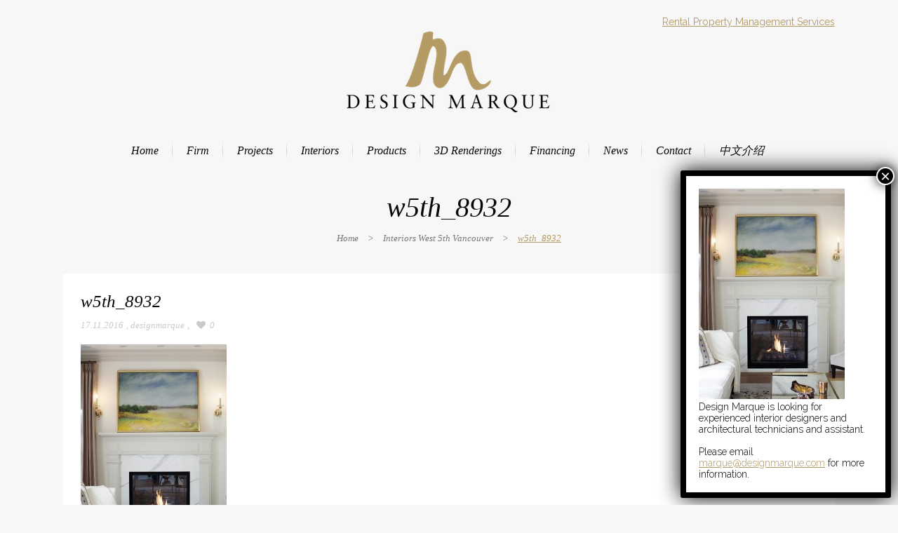

--- FILE ---
content_type: text/html; charset=UTF-8
request_url: https://www.designmarque.com/project/interiors-west-5th-vancouver/w5th_8932/
body_size: 56113
content:
<!DOCTYPE html>
<html lang="en-US">
<head>
	<meta charset="UTF-8" />
		<meta name=viewport content="width=device-width,initial-scale=1,user-scalable=no">
		<title>Design Marque | w5th_8932 | Design Marque</title>
	
			
				<link rel="profile" href="https://gmpg.org/xfn/11" />
	<link rel="pingback" href="https://www.designmarque.com/xmlrpc.php" />
	<link rel="shortcut icon" type="image/x-icon" href="https://www.designmarque.com/wp-content/uploads/2014/09/favicon-2.ico">
	<link rel="apple-touch-icon" href="https://www.designmarque.com/wp-content/uploads/2014/09/favicon-2.ico"/>
	<!--[if gte IE 9]>
		<style type="text/css">
			.gradient {
				 filter: none;
			}
		</style>
	<![endif]-->

	<link href='https://fonts.googleapis.com/css?family=Raleway:300,400,500&subset=latin' rel='stylesheet' type='text/css'>
<meta name='robots' content='index, follow, max-image-preview:large, max-snippet:-1, max-video-preview:-1' />

	<!-- This site is optimized with the Yoast SEO plugin v19.9 - https://yoast.com/wordpress/plugins/seo/ -->
	<link rel="canonical" href="https://www.designmarque.com/project/interiors-west-5th-vancouver/w5th_8932/" />
	<meta property="og:locale" content="en_US" />
	<meta property="og:type" content="article" />
	<meta property="og:title" content="w5th_8932 | Design Marque" />
	<meta property="og:url" content="https://www.designmarque.com/project/interiors-west-5th-vancouver/w5th_8932/" />
	<meta property="og:site_name" content="Design Marque" />
	<meta property="article:publisher" content="https://www.facebook.com/Marque-Thompson-270234133599486/" />
	<meta property="og:image" content="https://www.designmarque.com/project/interiors-west-5th-vancouver/w5th_8932" />
	<meta property="og:image:width" content="711" />
	<meta property="og:image:height" content="1024" />
	<meta property="og:image:type" content="image/jpeg" />
	<script type="application/ld+json" class="yoast-schema-graph">{"@context":"https://schema.org","@graph":[{"@type":"WebPage","@id":"https://www.designmarque.com/project/interiors-west-5th-vancouver/w5th_8932/","url":"https://www.designmarque.com/project/interiors-west-5th-vancouver/w5th_8932/","name":"w5th_8932 | Design Marque","isPartOf":{"@id":"https://www.designmarque.com/#website"},"primaryImageOfPage":{"@id":"https://www.designmarque.com/project/interiors-west-5th-vancouver/w5th_8932/#primaryimage"},"image":{"@id":"https://www.designmarque.com/project/interiors-west-5th-vancouver/w5th_8932/#primaryimage"},"thumbnailUrl":"https://www.designmarque.com/wp-content/uploads/2016/11/W5th_8932.jpg","datePublished":"2016-11-17T06:38:12+00:00","dateModified":"2016-11-17T06:38:12+00:00","breadcrumb":{"@id":"https://www.designmarque.com/project/interiors-west-5th-vancouver/w5th_8932/#breadcrumb"},"inLanguage":"en-US","potentialAction":[{"@type":"ReadAction","target":["https://www.designmarque.com/project/interiors-west-5th-vancouver/w5th_8932/"]}]},{"@type":"ImageObject","inLanguage":"en-US","@id":"https://www.designmarque.com/project/interiors-west-5th-vancouver/w5th_8932/#primaryimage","url":"https://www.designmarque.com/wp-content/uploads/2016/11/W5th_8932.jpg","contentUrl":"https://www.designmarque.com/wp-content/uploads/2016/11/W5th_8932.jpg","width":2700,"height":3888},{"@type":"BreadcrumbList","@id":"https://www.designmarque.com/project/interiors-west-5th-vancouver/w5th_8932/#breadcrumb","itemListElement":[{"@type":"ListItem","position":1,"name":"Home","item":"https://www.designmarque.com/"},{"@type":"ListItem","position":2,"name":"Interiors West 5th Vancouver","item":"https://www.designmarque.com/project/interiors-west-5th-vancouver/"},{"@type":"ListItem","position":3,"name":"w5th_8932"}]},{"@type":"WebSite","@id":"https://www.designmarque.com/#website","url":"https://www.designmarque.com/","name":"Design Marque","description":"Vancouver Home Designer, West Vancouver, British Columbia Canada","publisher":{"@id":"https://www.designmarque.com/#organization"},"potentialAction":[{"@type":"SearchAction","target":{"@type":"EntryPoint","urlTemplate":"https://www.designmarque.com/?s={search_term_string}"},"query-input":"required name=search_term_string"}],"inLanguage":"en-US"},{"@type":"Organization","@id":"https://www.designmarque.com/#organization","name":"Design Marque","url":"https://www.designmarque.com/","logo":{"@type":"ImageObject","inLanguage":"en-US","@id":"https://www.designmarque.com/#/schema/logo/image/","url":"https://www.designmarque.com/wp-content/uploads/2014/10/DMLogoCenterBlack-e1413314305338.png","contentUrl":"https://www.designmarque.com/wp-content/uploads/2014/10/DMLogoCenterBlack-e1413314305338.png","width":442,"height":120,"caption":"Design Marque"},"image":{"@id":"https://www.designmarque.com/#/schema/logo/image/"},"sameAs":["https://www.instagram.com/design_marque/?hl=en","https://www.facebook.com/Marque-Thompson-270234133599486/"]}]}</script>
	<!-- / Yoast SEO plugin. -->


<link rel='dns-prefetch' href='//maps.googleapis.com' />
<link rel='dns-prefetch' href='//s.w.org' />
<link rel="alternate" type="application/rss+xml" title="Design Marque &raquo; Feed" href="https://www.designmarque.com/feed/" />
<link rel="alternate" type="application/rss+xml" title="Design Marque &raquo; Comments Feed" href="https://www.designmarque.com/comments/feed/" />
		<!-- This site uses the Google Analytics by MonsterInsights plugin v8.10.0 - Using Analytics tracking - https://www.monsterinsights.com/ -->
							<script
				src="//www.googletagmanager.com/gtag/js?id=UA-93746009-1"  data-cfasync="false" data-wpfc-render="false" type="text/javascript" async></script>
			<script data-cfasync="false" data-wpfc-render="false" type="text/javascript">
				var mi_version = '8.10.0';
				var mi_track_user = true;
				var mi_no_track_reason = '';
				
								var disableStrs = [
															'ga-disable-UA-93746009-1',
									];

				/* Function to detect opted out users */
				function __gtagTrackerIsOptedOut() {
					for (var index = 0; index < disableStrs.length; index++) {
						if (document.cookie.indexOf(disableStrs[index] + '=true') > -1) {
							return true;
						}
					}

					return false;
				}

				/* Disable tracking if the opt-out cookie exists. */
				if (__gtagTrackerIsOptedOut()) {
					for (var index = 0; index < disableStrs.length; index++) {
						window[disableStrs[index]] = true;
					}
				}

				/* Opt-out function */
				function __gtagTrackerOptout() {
					for (var index = 0; index < disableStrs.length; index++) {
						document.cookie = disableStrs[index] + '=true; expires=Thu, 31 Dec 2099 23:59:59 UTC; path=/';
						window[disableStrs[index]] = true;
					}
				}

				if ('undefined' === typeof gaOptout) {
					function gaOptout() {
						__gtagTrackerOptout();
					}
				}
								window.dataLayer = window.dataLayer || [];

				window.MonsterInsightsDualTracker = {
					helpers: {},
					trackers: {},
				};
				if (mi_track_user) {
					function __gtagDataLayer() {
						dataLayer.push(arguments);
					}

					function __gtagTracker(type, name, parameters) {
						if (!parameters) {
							parameters = {};
						}

						if (parameters.send_to) {
							__gtagDataLayer.apply(null, arguments);
							return;
						}

						if (type === 'event') {
							
														parameters.send_to = monsterinsights_frontend.ua;
							__gtagDataLayer(type, name, parameters);
													} else {
							__gtagDataLayer.apply(null, arguments);
						}
					}

					__gtagTracker('js', new Date());
					__gtagTracker('set', {
						'developer_id.dZGIzZG': true,
											});
															__gtagTracker('config', 'UA-93746009-1', {"forceSSL":"true"} );
										window.gtag = __gtagTracker;										(function () {
						/* https://developers.google.com/analytics/devguides/collection/analyticsjs/ */
						/* ga and __gaTracker compatibility shim. */
						var noopfn = function () {
							return null;
						};
						var newtracker = function () {
							return new Tracker();
						};
						var Tracker = function () {
							return null;
						};
						var p = Tracker.prototype;
						p.get = noopfn;
						p.set = noopfn;
						p.send = function () {
							var args = Array.prototype.slice.call(arguments);
							args.unshift('send');
							__gaTracker.apply(null, args);
						};
						var __gaTracker = function () {
							var len = arguments.length;
							if (len === 0) {
								return;
							}
							var f = arguments[len - 1];
							if (typeof f !== 'object' || f === null || typeof f.hitCallback !== 'function') {
								if ('send' === arguments[0]) {
									var hitConverted, hitObject = false, action;
									if ('event' === arguments[1]) {
										if ('undefined' !== typeof arguments[3]) {
											hitObject = {
												'eventAction': arguments[3],
												'eventCategory': arguments[2],
												'eventLabel': arguments[4],
												'value': arguments[5] ? arguments[5] : 1,
											}
										}
									}
									if ('pageview' === arguments[1]) {
										if ('undefined' !== typeof arguments[2]) {
											hitObject = {
												'eventAction': 'page_view',
												'page_path': arguments[2],
											}
										}
									}
									if (typeof arguments[2] === 'object') {
										hitObject = arguments[2];
									}
									if (typeof arguments[5] === 'object') {
										Object.assign(hitObject, arguments[5]);
									}
									if ('undefined' !== typeof arguments[1].hitType) {
										hitObject = arguments[1];
										if ('pageview' === hitObject.hitType) {
											hitObject.eventAction = 'page_view';
										}
									}
									if (hitObject) {
										action = 'timing' === arguments[1].hitType ? 'timing_complete' : hitObject.eventAction;
										hitConverted = mapArgs(hitObject);
										__gtagTracker('event', action, hitConverted);
									}
								}
								return;
							}

							function mapArgs(args) {
								var arg, hit = {};
								var gaMap = {
									'eventCategory': 'event_category',
									'eventAction': 'event_action',
									'eventLabel': 'event_label',
									'eventValue': 'event_value',
									'nonInteraction': 'non_interaction',
									'timingCategory': 'event_category',
									'timingVar': 'name',
									'timingValue': 'value',
									'timingLabel': 'event_label',
									'page': 'page_path',
									'location': 'page_location',
									'title': 'page_title',
								};
								for (arg in args) {
																		if (!(!args.hasOwnProperty(arg) || !gaMap.hasOwnProperty(arg))) {
										hit[gaMap[arg]] = args[arg];
									} else {
										hit[arg] = args[arg];
									}
								}
								return hit;
							}

							try {
								f.hitCallback();
							} catch (ex) {
							}
						};
						__gaTracker.create = newtracker;
						__gaTracker.getByName = newtracker;
						__gaTracker.getAll = function () {
							return [];
						};
						__gaTracker.remove = noopfn;
						__gaTracker.loaded = true;
						window['__gaTracker'] = __gaTracker;
					})();
									} else {
										console.log("");
					(function () {
						function __gtagTracker() {
							return null;
						}

						window['__gtagTracker'] = __gtagTracker;
						window['gtag'] = __gtagTracker;
					})();
									}
			</script>
				<!-- / Google Analytics by MonsterInsights -->
		<link rel='stylesheet' id='wp-block-library-css'  href='https://www.designmarque.com/wp-includes/css/dist/block-library/style.min.css?ver=6.0.11' type='text/css' media='all' />
<style id='global-styles-inline-css' type='text/css'>
body{--wp--preset--color--black: #000000;--wp--preset--color--cyan-bluish-gray: #abb8c3;--wp--preset--color--white: #ffffff;--wp--preset--color--pale-pink: #f78da7;--wp--preset--color--vivid-red: #cf2e2e;--wp--preset--color--luminous-vivid-orange: #ff6900;--wp--preset--color--luminous-vivid-amber: #fcb900;--wp--preset--color--light-green-cyan: #7bdcb5;--wp--preset--color--vivid-green-cyan: #00d084;--wp--preset--color--pale-cyan-blue: #8ed1fc;--wp--preset--color--vivid-cyan-blue: #0693e3;--wp--preset--color--vivid-purple: #9b51e0;--wp--preset--gradient--vivid-cyan-blue-to-vivid-purple: linear-gradient(135deg,rgba(6,147,227,1) 0%,rgb(155,81,224) 100%);--wp--preset--gradient--light-green-cyan-to-vivid-green-cyan: linear-gradient(135deg,rgb(122,220,180) 0%,rgb(0,208,130) 100%);--wp--preset--gradient--luminous-vivid-amber-to-luminous-vivid-orange: linear-gradient(135deg,rgba(252,185,0,1) 0%,rgba(255,105,0,1) 100%);--wp--preset--gradient--luminous-vivid-orange-to-vivid-red: linear-gradient(135deg,rgba(255,105,0,1) 0%,rgb(207,46,46) 100%);--wp--preset--gradient--very-light-gray-to-cyan-bluish-gray: linear-gradient(135deg,rgb(238,238,238) 0%,rgb(169,184,195) 100%);--wp--preset--gradient--cool-to-warm-spectrum: linear-gradient(135deg,rgb(74,234,220) 0%,rgb(151,120,209) 20%,rgb(207,42,186) 40%,rgb(238,44,130) 60%,rgb(251,105,98) 80%,rgb(254,248,76) 100%);--wp--preset--gradient--blush-light-purple: linear-gradient(135deg,rgb(255,206,236) 0%,rgb(152,150,240) 100%);--wp--preset--gradient--blush-bordeaux: linear-gradient(135deg,rgb(254,205,165) 0%,rgb(254,45,45) 50%,rgb(107,0,62) 100%);--wp--preset--gradient--luminous-dusk: linear-gradient(135deg,rgb(255,203,112) 0%,rgb(199,81,192) 50%,rgb(65,88,208) 100%);--wp--preset--gradient--pale-ocean: linear-gradient(135deg,rgb(255,245,203) 0%,rgb(182,227,212) 50%,rgb(51,167,181) 100%);--wp--preset--gradient--electric-grass: linear-gradient(135deg,rgb(202,248,128) 0%,rgb(113,206,126) 100%);--wp--preset--gradient--midnight: linear-gradient(135deg,rgb(2,3,129) 0%,rgb(40,116,252) 100%);--wp--preset--duotone--dark-grayscale: url('#wp-duotone-dark-grayscale');--wp--preset--duotone--grayscale: url('#wp-duotone-grayscale');--wp--preset--duotone--purple-yellow: url('#wp-duotone-purple-yellow');--wp--preset--duotone--blue-red: url('#wp-duotone-blue-red');--wp--preset--duotone--midnight: url('#wp-duotone-midnight');--wp--preset--duotone--magenta-yellow: url('#wp-duotone-magenta-yellow');--wp--preset--duotone--purple-green: url('#wp-duotone-purple-green');--wp--preset--duotone--blue-orange: url('#wp-duotone-blue-orange');--wp--preset--font-size--small: 13px;--wp--preset--font-size--medium: 20px;--wp--preset--font-size--large: 36px;--wp--preset--font-size--x-large: 42px;}.has-black-color{color: var(--wp--preset--color--black) !important;}.has-cyan-bluish-gray-color{color: var(--wp--preset--color--cyan-bluish-gray) !important;}.has-white-color{color: var(--wp--preset--color--white) !important;}.has-pale-pink-color{color: var(--wp--preset--color--pale-pink) !important;}.has-vivid-red-color{color: var(--wp--preset--color--vivid-red) !important;}.has-luminous-vivid-orange-color{color: var(--wp--preset--color--luminous-vivid-orange) !important;}.has-luminous-vivid-amber-color{color: var(--wp--preset--color--luminous-vivid-amber) !important;}.has-light-green-cyan-color{color: var(--wp--preset--color--light-green-cyan) !important;}.has-vivid-green-cyan-color{color: var(--wp--preset--color--vivid-green-cyan) !important;}.has-pale-cyan-blue-color{color: var(--wp--preset--color--pale-cyan-blue) !important;}.has-vivid-cyan-blue-color{color: var(--wp--preset--color--vivid-cyan-blue) !important;}.has-vivid-purple-color{color: var(--wp--preset--color--vivid-purple) !important;}.has-black-background-color{background-color: var(--wp--preset--color--black) !important;}.has-cyan-bluish-gray-background-color{background-color: var(--wp--preset--color--cyan-bluish-gray) !important;}.has-white-background-color{background-color: var(--wp--preset--color--white) !important;}.has-pale-pink-background-color{background-color: var(--wp--preset--color--pale-pink) !important;}.has-vivid-red-background-color{background-color: var(--wp--preset--color--vivid-red) !important;}.has-luminous-vivid-orange-background-color{background-color: var(--wp--preset--color--luminous-vivid-orange) !important;}.has-luminous-vivid-amber-background-color{background-color: var(--wp--preset--color--luminous-vivid-amber) !important;}.has-light-green-cyan-background-color{background-color: var(--wp--preset--color--light-green-cyan) !important;}.has-vivid-green-cyan-background-color{background-color: var(--wp--preset--color--vivid-green-cyan) !important;}.has-pale-cyan-blue-background-color{background-color: var(--wp--preset--color--pale-cyan-blue) !important;}.has-vivid-cyan-blue-background-color{background-color: var(--wp--preset--color--vivid-cyan-blue) !important;}.has-vivid-purple-background-color{background-color: var(--wp--preset--color--vivid-purple) !important;}.has-black-border-color{border-color: var(--wp--preset--color--black) !important;}.has-cyan-bluish-gray-border-color{border-color: var(--wp--preset--color--cyan-bluish-gray) !important;}.has-white-border-color{border-color: var(--wp--preset--color--white) !important;}.has-pale-pink-border-color{border-color: var(--wp--preset--color--pale-pink) !important;}.has-vivid-red-border-color{border-color: var(--wp--preset--color--vivid-red) !important;}.has-luminous-vivid-orange-border-color{border-color: var(--wp--preset--color--luminous-vivid-orange) !important;}.has-luminous-vivid-amber-border-color{border-color: var(--wp--preset--color--luminous-vivid-amber) !important;}.has-light-green-cyan-border-color{border-color: var(--wp--preset--color--light-green-cyan) !important;}.has-vivid-green-cyan-border-color{border-color: var(--wp--preset--color--vivid-green-cyan) !important;}.has-pale-cyan-blue-border-color{border-color: var(--wp--preset--color--pale-cyan-blue) !important;}.has-vivid-cyan-blue-border-color{border-color: var(--wp--preset--color--vivid-cyan-blue) !important;}.has-vivid-purple-border-color{border-color: var(--wp--preset--color--vivid-purple) !important;}.has-vivid-cyan-blue-to-vivid-purple-gradient-background{background: var(--wp--preset--gradient--vivid-cyan-blue-to-vivid-purple) !important;}.has-light-green-cyan-to-vivid-green-cyan-gradient-background{background: var(--wp--preset--gradient--light-green-cyan-to-vivid-green-cyan) !important;}.has-luminous-vivid-amber-to-luminous-vivid-orange-gradient-background{background: var(--wp--preset--gradient--luminous-vivid-amber-to-luminous-vivid-orange) !important;}.has-luminous-vivid-orange-to-vivid-red-gradient-background{background: var(--wp--preset--gradient--luminous-vivid-orange-to-vivid-red) !important;}.has-very-light-gray-to-cyan-bluish-gray-gradient-background{background: var(--wp--preset--gradient--very-light-gray-to-cyan-bluish-gray) !important;}.has-cool-to-warm-spectrum-gradient-background{background: var(--wp--preset--gradient--cool-to-warm-spectrum) !important;}.has-blush-light-purple-gradient-background{background: var(--wp--preset--gradient--blush-light-purple) !important;}.has-blush-bordeaux-gradient-background{background: var(--wp--preset--gradient--blush-bordeaux) !important;}.has-luminous-dusk-gradient-background{background: var(--wp--preset--gradient--luminous-dusk) !important;}.has-pale-ocean-gradient-background{background: var(--wp--preset--gradient--pale-ocean) !important;}.has-electric-grass-gradient-background{background: var(--wp--preset--gradient--electric-grass) !important;}.has-midnight-gradient-background{background: var(--wp--preset--gradient--midnight) !important;}.has-small-font-size{font-size: var(--wp--preset--font-size--small) !important;}.has-medium-font-size{font-size: var(--wp--preset--font-size--medium) !important;}.has-large-font-size{font-size: var(--wp--preset--font-size--large) !important;}.has-x-large-font-size{font-size: var(--wp--preset--font-size--x-large) !important;}
</style>
<link rel='stylesheet' id='contact-form-7-css'  href='https://www.designmarque.com/wp-content/plugins/contact-form-7/includes/css/styles.css?ver=5.6.4' type='text/css' media='all' />
<link rel='stylesheet' id='bwg_fonts-css'  href='https://www.designmarque.com/wp-content/plugins/photo-gallery/css/bwg-fonts/fonts.css?ver=0.0.1' type='text/css' media='all' />
<link rel='stylesheet' id='sumoselect-css'  href='https://www.designmarque.com/wp-content/plugins/photo-gallery/css/sumoselect.min.css?ver=3.4.6' type='text/css' media='all' />
<link rel='stylesheet' id='mCustomScrollbar-css'  href='https://www.designmarque.com/wp-content/plugins/photo-gallery/css/jquery.mCustomScrollbar.min.css?ver=3.1.5' type='text/css' media='all' />
<link rel='stylesheet' id='bwg_googlefonts-css'  href='https://fonts.googleapis.com/css?family=Ubuntu&#038;subset=greek,latin,greek-ext,vietnamese,cyrillic-ext,latin-ext,cyrillic' type='text/css' media='all' />
<link rel='stylesheet' id='bwg_frontend-css'  href='https://www.designmarque.com/wp-content/plugins/photo-gallery/css/styles.min.css?ver=1.8.20' type='text/css' media='all' />
<link rel='stylesheet' id='video_popup_close_icon-css'  href='https://www.designmarque.com/wp-content/plugins/video-popup/css/vp-close-icon/close-button-icon.css?ver=1765165279' type='text/css' media='all' />
<link rel='stylesheet' id='oba_youtubepopup_css-css'  href='https://www.designmarque.com/wp-content/plugins/video-popup/css/YouTubePopUp.css?ver=1765165279' type='text/css' media='all' />
<link rel='stylesheet' id='default_style-css'  href='https://www.designmarque.com/wp-content/themes/nouveau/style.css?ver=6.0.11' type='text/css' media='all' />
<link rel='stylesheet' id='font-awesome-css'  href='https://www.designmarque.com/wp-content/themes/nouveau/css/font-awesome/css/font-awesome.min.css?ver=6.0.11' type='text/css' media='all' />
<link rel='stylesheet' id='stylesheet-css'  href='https://www.designmarque.com/wp-content/themes/nouveau/css/stylesheet.min.css?ver=6.0.11' type='text/css' media='all' />
<link rel='stylesheet' id='mac_stylesheet-css'  href='https://www.designmarque.com/wp-content/themes/nouveau/css/mac_stylesheet.css?ver=6.0.11' type='text/css' media='all' />
<link rel='stylesheet' id='webkit-css'  href='https://www.designmarque.com/wp-content/themes/nouveau/css/webkit_stylesheet.css?ver=6.0.11' type='text/css' media='all' />
<link rel='stylesheet' id='style_dynamic-css'  href='https://www.designmarque.com/wp-content/themes/nouveau/css/style_dynamic.php?ver=6.0.11' type='text/css' media='all' />
<link rel='stylesheet' id='responsive-css'  href='https://www.designmarque.com/wp-content/themes/nouveau/css/responsive.min.css?ver=6.0.11' type='text/css' media='all' />
<link rel='stylesheet' id='custom_css-css'  href='https://www.designmarque.com/wp-content/themes/nouveau/css/custom_css.php?ver=6.0.11' type='text/css' media='all' />
<link rel='stylesheet' id='popup-maker-site-css'  href='//www.designmarque.com/wp-content/uploads/pum/pum-site-styles.css?generated=1667177879&#038;ver=1.16.12' type='text/css' media='all' />
<script type='text/javascript' src='https://www.designmarque.com/wp-content/plugins/google-analytics-for-wordpress/assets/js/frontend-gtag.min.js?ver=8.10.0' id='monsterinsights-frontend-script-js'></script>
<script data-cfasync="false" data-wpfc-render="false" type="text/javascript" id='monsterinsights-frontend-script-js-extra'>/* <![CDATA[ */
var monsterinsights_frontend = {"js_events_tracking":"true","download_extensions":"doc,pdf,ppt,zip,xls,docx,pptx,xlsx","inbound_paths":"[]","home_url":"https:\/\/www.designmarque.com","hash_tracking":"false","ua":"UA-93746009-1","v4_id":""};/* ]]> */
</script>
<script type='text/javascript' src='https://www.designmarque.com/wp-includes/js/jquery/jquery.min.js?ver=3.6.0' id='jquery-core-js'></script>
<script type='text/javascript' src='https://www.designmarque.com/wp-includes/js/jquery/jquery-migrate.min.js?ver=3.3.2' id='jquery-migrate-js'></script>
<script type='text/javascript' src='https://www.designmarque.com/wp-content/plugins/photo-gallery/js/jquery.sumoselect.min.js?ver=3.4.6' id='sumoselect-js'></script>
<script type='text/javascript' src='https://www.designmarque.com/wp-content/plugins/photo-gallery/js/tocca.min.js?ver=2.0.9' id='bwg_mobile-js'></script>
<script type='text/javascript' src='https://www.designmarque.com/wp-content/plugins/photo-gallery/js/jquery.mCustomScrollbar.concat.min.js?ver=3.1.5' id='mCustomScrollbar-js'></script>
<script type='text/javascript' src='https://www.designmarque.com/wp-content/plugins/photo-gallery/js/jquery.fullscreen.min.js?ver=0.6.0' id='jquery-fullscreen-js'></script>
<script type='text/javascript' id='bwg_frontend-js-extra'>
/* <![CDATA[ */
var bwg_objectsL10n = {"bwg_field_required":"field is required.","bwg_mail_validation":"This is not a valid email address.","bwg_search_result":"There are no images matching your search.","bwg_select_tag":"Select Tag","bwg_order_by":"Order By","bwg_search":"Search","bwg_show_ecommerce":"Show Ecommerce","bwg_hide_ecommerce":"Hide Ecommerce","bwg_show_comments":"Show Comments","bwg_hide_comments":"Hide Comments","bwg_restore":"Restore","bwg_maximize":"Maximize","bwg_fullscreen":"Fullscreen","bwg_exit_fullscreen":"Exit Fullscreen","bwg_search_tag":"SEARCH...","bwg_tag_no_match":"No tags found","bwg_all_tags_selected":"All tags selected","bwg_tags_selected":"tags selected","play":"Play","pause":"Pause","is_pro":"","bwg_play":"Play","bwg_pause":"Pause","bwg_hide_info":"Hide info","bwg_show_info":"Show info","bwg_hide_rating":"Hide rating","bwg_show_rating":"Show rating","ok":"Ok","cancel":"Cancel","select_all":"Select all","lazy_load":"0","lazy_loader":"https:\/\/www.designmarque.com\/wp-content\/plugins\/photo-gallery\/images\/ajax_loader.png","front_ajax":"0","bwg_tag_see_all":"see all tags","bwg_tag_see_less":"see less tags"};
/* ]]> */
</script>
<script type='text/javascript' src='https://www.designmarque.com/wp-content/plugins/photo-gallery/js/scripts.min.js?ver=1.8.20' id='bwg_frontend-js'></script>
<script type='text/javascript' src='https://www.designmarque.com/wp-content/plugins/video-popup/js/YouTubePopUp.jquery.js?ver=1765165279' id='oba_youtubepopup_plugin-js'></script>
<script type='text/javascript' src='https://www.designmarque.com/wp-content/plugins/video-popup/js/YouTubePopUp.js?ver=1765165279' id='oba_youtubepopup_activate-js'></script>
<link rel="https://api.w.org/" href="https://www.designmarque.com/wp-json/" /><link rel="alternate" type="application/json" href="https://www.designmarque.com/wp-json/wp/v2/media/2615" /><link rel="EditURI" type="application/rsd+xml" title="RSD" href="https://www.designmarque.com/xmlrpc.php?rsd" />
<link rel="wlwmanifest" type="application/wlwmanifest+xml" href="https://www.designmarque.com/wp-includes/wlwmanifest.xml" /> 
<meta name="generator" content="WordPress 6.0.11" />
<link rel='shortlink' href='https://www.designmarque.com/?p=2615' />
<link rel="alternate" type="application/json+oembed" href="https://www.designmarque.com/wp-json/oembed/1.0/embed?url=https%3A%2F%2Fwww.designmarque.com%2Fproject%2Finteriors-west-5th-vancouver%2Fw5th_8932%2F" />
<link rel="alternate" type="text/xml+oembed" href="https://www.designmarque.com/wp-json/oembed/1.0/embed?url=https%3A%2F%2Fwww.designmarque.com%2Fproject%2Finteriors-west-5th-vancouver%2Fw5th_8932%2F&#038;format=xml" />
            <style>
                body {
                    -webkit-touch-callout: none;
                    -webkit-user-select: none;
                    -khtml-user-select: none;
                    -moz-user-select: none;
                    -ms-user-select: none;
                    user-select: none;
                }
            </style>


            <script type="text/javascript">
                //<![CDATA[
                document.onkeypress = function(event) {
                    event = (event || window.event);
                    if (event.keyCode === 123) {
                        //alert('No F-12');
                        return false;
                    }
                };
                document.onmousedown = function(event) {
                    event = (event || window.event);
                    if (event.keyCode === 123) {
                        //alert('No F-keys');
                        return false;
                    }
                };
                document.onkeydown = function(event) {
                    event = (event || window.event);
                    if (event.keyCode === 123) {
                        //alert('No F-keys');
                        return false;
                    }
                };

                function contentprotector() {
                    return false;
                }
                function mousehandler(e) {
                    var myevent = (isNS) ? e : event;
                    var eventbutton = (isNS) ? myevent.which : myevent.button;
                    if ((eventbutton === 2) || (eventbutton === 3))
                        return false;
                }
                document.oncontextmenu = contentprotector;
                document.onmouseup = contentprotector;
                var isCtrl = false;
                window.onkeyup = function(e)
                {
                    if (e.which === 17)
                        isCtrl = false;
                }

                window.onkeydown = function(e)
                {
                    if (e.which === 17)
                        isCtrl = true;
                    if (((e.which === 85) || (e.which === 65) || (e.which === 80) || (e.which === 88) || (e.which === 67) || (e.which === 86) || (e.which === 83)) && isCtrl === true)
                    {
                        return false;
                    }
                }
                isCtrl = false;
                document.ondragstart = contentprotector;
                //]]>
            </script>
            		<script type='text/javascript'>
			var video_popup_unprm_general_settings = {
    			'unprm_r_border': 'true'
			};
		</script>
			<style type="text/css" id="wp-custom-css">
			.page-template-contact-page #map_canvas { display: none; }		</style>
			
</head>

<body data-rsssl=1 class="attachment attachment-template-default single single-attachment postid-2615 attachmentid-2615 attachment-jpeg ">
                <div class="ajax_loader"><div class="ajax_loader_1"><div class="spinner"><div class="bounce1"></div><div class="bounce2"></div><div class="bounce3"></div></div></div></div>
    
			<div class="wrapper">
	<div class="wrapper_inner">
	<!-- Google Analytics start -->
		<!-- Google Analytics end -->
	
		<header class="page_header   centered_logo fixed   ">

<div class="header_inner clearfix">
	
		<div class="header_top_bottom_holder">
		<div class="header_bottom clearfix" style='' >
						<div class="container">
					<div class="container_inner clearfix">
								<div class="header_inner_left">
						<div class="mobile_menu_button"><span><i class="fa fa-bars"></i></span></div>
												<div class="sspm-link"><a href="https://dmpm.ca" target="_blank">Rental Property Management Services</a></div>
												<div class="logo_wrapper">
														<h1 class="q_logo">
								<a href="https://www.designmarque.com/">
									<img class="normal" src="https://www.designmarque.com/wp-content/uploads/2014/10/DMLogoCenterBlack1.png" alt="DM Logo"/>
									<img class="light" src="https://www.designmarque.com/wp-content/uploads/2014/10/DMLogoCenterWhite1.png" alt="DM Logo"/>
									<img class="dark" src="https://www.designmarque.com/wp-content/uploads/2014/10/DMLogoCenterBlack1.png" alt="DM Logo"/>
									<img class="sticky" src="https://www.designmarque.com/wp-content/uploads/2014/10/DMLogoCenterWhite1.png" alt="DM Logo"/>
																	</a>							
							</h1>
							
						</div>
						  						
                        					</div>
																	<nav class="main_menu drop_down right dropdown_animation">
						<ul id="menu-main-menu" class=""><li id="nav-menu-item-89" class="menu-item menu-item-type-custom menu-item-object-custom menu-item-home  narrow"><a href="https://www.designmarque.com/" class=""><i class="menu_icon fa blank"></i><span>Home</span><span class="line"></span></a></li>
<li id="nav-menu-item-178" class="menu-item menu-item-type-post_type menu-item-object-page menu-item-has-children  has_sub narrow"><a href="https://www.designmarque.com/firm/" class=""><i class="menu_icon fa blank"></i><span>Firm</span><span class="line"></span></a>
<div class="second bellow_header"><div class="inner"><div class="inner_arrow"></div><ul>
	<li id="nav-menu-item-1923" class="menu-item menu-item-type-custom menu-item-object-custom "><a title="Design Marque Property Management" target="_blank" href="http://mysspm.com/" class=""><i class="menu_icon fa blank"></i><span>Property Management</span><span class="line"></span></a></li>
</ul></div></div>
</li>
<li id="nav-menu-item-203" class="menu-item menu-item-type-custom menu-item-object-custom menu-item-has-children  has_sub narrow"><a href="https://www.designmarque.com/projects" class=""><i class="menu_icon fa blank"></i><span>Projects</span><span class="line"></span></a>
<div class="second bellow_header"><div class="inner"><div class="inner_arrow"></div><ul>
	<li id="nav-menu-item-4440" class="menu-item menu-item-type-post_type menu-item-object-page "><a href="https://www.designmarque.com/projects/latest-projects/" class=""><i class="menu_icon fa blank"></i><span>Latest Projects</span><span class="line"></span></a></li>
	<li id="nav-menu-item-650" class="menu-item menu-item-type-post_type menu-item-object-page menu-item-has-children sub"><a href="https://www.designmarque.com/projects/residential/" class=""><i class="menu_icon fa blank"></i><span>Residential</span><span class="line"></span><i class="q_menu_arrow fa fa-angle-right"></i></a>
	<ul>
		<li id="nav-menu-item-1744" class="menu-item menu-item-type-post_type menu-item-object-page "><a href="https://www.designmarque.com/projects/residential/residential-current/" class=""><i class="menu_icon fa blank"></i><span>Current</span><span class="line"></span></a></li>
		<li id="nav-menu-item-293" class="menu-item menu-item-type-post_type menu-item-object-page "><a href="https://www.designmarque.com/projects/residential/residential-complete/" class=""><i class="menu_icon fa blank"></i><span>Complete</span><span class="line"></span></a></li>
	</ul>
</li>
	<li id="nav-menu-item-273" class="menu-item menu-item-type-post_type menu-item-object-page "></li>
	<li id="nav-menu-item-1928" class="menu-item menu-item-type-post_type menu-item-object-page "><a href="https://www.designmarque.com/projects/landscaping/" class=""><i class="menu_icon fa blank"></i><span>Landscaping</span><span class="line"></span></a></li>
	<li id="nav-menu-item-2831" class="menu-item menu-item-type-post_type menu-item-object-page "><a href="https://www.designmarque.com/projects/historical/" class=""><i class="menu_icon fa blank"></i><span>Historical</span><span class="line"></span></a></li>
	<li id="nav-menu-item-3140" class="menu-item menu-item-type-custom menu-item-object-custom "><a title="Marquetechture" target="_blank" href="http://marquetechture.com" class=""><i class="menu_icon fa blank"></i><span>Visit our Associate Company &#8211; Marquetecture Architect and Designer Inc. for all commercial projects</span><span class="line"></span></a></li>
</ul></div></div>
</li>
<li id="nav-menu-item-2003" class="menu-item menu-item-type-post_type menu-item-object-page  narrow"><a href="https://www.designmarque.com/interiors/" class=""><i class="menu_icon fa blank"></i><span>Interiors</span><span class="line"></span></a></li>
<li id="nav-menu-item-3773" class="menu-item menu-item-type-post_type menu-item-object-page  narrow"><a href="https://www.designmarque.com/products/" class=""><i class="menu_icon fa blank"></i><span>Products</span><span class="line"></span></a></li>
<li id="nav-menu-item-3777" class="menu-item menu-item-type-post_type menu-item-object-page  narrow"><a href="https://www.designmarque.com/3d-renderings-walk-throughs/" class=""><i class="menu_icon fa blank"></i><span>3D Renderings</span><span class="line"></span></a></li>
<li id="nav-menu-item-3645" class="menu-item menu-item-type-post_type menu-item-object-page  narrow"><a href="https://www.designmarque.com/project-funding-and-fund-transfer-assistance/" class=""><i class="menu_icon fa blank"></i><span>Financing</span><span class="line"></span></a></li>
<li id="nav-menu-item-145" class="menu-item menu-item-type-post_type menu-item-object-page  narrow"><a href="https://www.designmarque.com/news/" class=""><i class="menu_icon fa blank"></i><span>News</span><span class="line"></span></a></li>
<li id="nav-menu-item-104" class="menu-item menu-item-type-post_type menu-item-object-page menu-item-has-children  has_sub narrow"><a href="https://www.designmarque.com/contact/" class=""><i class="menu_icon fa blank"></i><span>Contact</span><span class="line"></span></a>
<div class="second bellow_header"><div class="inner"><div class="inner_arrow"></div><ul>
	<li id="nav-menu-item-2655" class="menu-item menu-item-type-post_type menu-item-object-page "><a href="https://www.designmarque.com/careers/" class=""><i class="menu_icon fa blank"></i><span>Careers</span><span class="line"></span></a></li>
</ul></div></div>
</li>
<li id="nav-menu-item-2665" class="menu-item menu-item-type-custom menu-item-object-custom  narrow"><a title="Chinese Presentation" target="_blank" href="https://www.designmarque.com/wp-content/uploads/2016/12/PPT-Chinese-4-Houzz-Version1-20161208.pdf" class=""><i class="menu_icon fa blank"></i><span>中文介绍</span><span class="line"></span></a></li>
</ul>						</nav>
													<div class="header_inner_right">
                                <div class="side_menu_button_wrapper right">
                                    <div class="side_menu_button">
                                                                                                                                                                                                        
                                    </div>
                                </div>
							</div>
																
								</div>
				</div>
				</div>
				<nav class="mobile_menu">
						<ul id="menu-main-menu-1" class=""><li id="mobile-menu-item-89" class="menu-item menu-item-type-custom menu-item-object-custom menu-item-home "><a href="https://www.designmarque.com/" class=""><span>Home</span></a><span class="mobile_arrow"><i class="fa fa-angle-right"></i><i class="fa fa-angle-down"></i></span></li>
<li id="mobile-menu-item-178" class="menu-item menu-item-type-post_type menu-item-object-page menu-item-has-children  has_sub"><a href="https://www.designmarque.com/firm/" class=""><span>Firm</span></a><span class="mobile_arrow"><i class="fa fa-angle-right"></i><i class="fa fa-angle-down"></i></span>
<ul class="sub_menu">
	<li id="mobile-menu-item-1923" class="menu-item menu-item-type-custom menu-item-object-custom "><a title="Design Marque Property Management" target="_blank" href="http://mysspm.com/" class=""><span>Property Management</span></a><span class="mobile_arrow"><i class="fa fa-angle-right"></i><i class="fa fa-angle-down"></i></span></li>
</ul>
</li>
<li id="mobile-menu-item-203" class="menu-item menu-item-type-custom menu-item-object-custom menu-item-has-children  has_sub"><a href="https://www.designmarque.com/projects" class=""><span>Projects</span></a><span class="mobile_arrow"><i class="fa fa-angle-right"></i><i class="fa fa-angle-down"></i></span>
<ul class="sub_menu">
	<li id="mobile-menu-item-4440" class="menu-item menu-item-type-post_type menu-item-object-page "><a href="https://www.designmarque.com/projects/latest-projects/" class=""><span>Latest Projects</span></a><span class="mobile_arrow"><i class="fa fa-angle-right"></i><i class="fa fa-angle-down"></i></span></li>
	<li id="mobile-menu-item-650" class="menu-item menu-item-type-post_type menu-item-object-page menu-item-has-children  has_sub"><a href="https://www.designmarque.com/projects/residential/" class=""><span>Residential</span></a><span class="mobile_arrow"><i class="fa fa-angle-right"></i><i class="fa fa-angle-down"></i></span>
	<ul class="sub_menu">
		<li id="mobile-menu-item-1744" class="menu-item menu-item-type-post_type menu-item-object-page "><a href="https://www.designmarque.com/projects/residential/residential-current/" class=""><span>Current</span></a><span class="mobile_arrow"><i class="fa fa-angle-right"></i><i class="fa fa-angle-down"></i></span></li>
		<li id="mobile-menu-item-293" class="menu-item menu-item-type-post_type menu-item-object-page "><a href="https://www.designmarque.com/projects/residential/residential-complete/" class=""><span>Complete</span></a><span class="mobile_arrow"><i class="fa fa-angle-right"></i><i class="fa fa-angle-down"></i></span></li>
	</ul>
</li>
	<li id="mobile-menu-item-273" class="menu-item menu-item-type-post_type menu-item-object-page "></li>
	<li id="mobile-menu-item-1928" class="menu-item menu-item-type-post_type menu-item-object-page "><a href="https://www.designmarque.com/projects/landscaping/" class=""><span>Landscaping</span></a><span class="mobile_arrow"><i class="fa fa-angle-right"></i><i class="fa fa-angle-down"></i></span></li>
	<li id="mobile-menu-item-2831" class="menu-item menu-item-type-post_type menu-item-object-page "><a href="https://www.designmarque.com/projects/historical/" class=""><span>Historical</span></a><span class="mobile_arrow"><i class="fa fa-angle-right"></i><i class="fa fa-angle-down"></i></span></li>
	<li id="mobile-menu-item-3140" class="menu-item menu-item-type-custom menu-item-object-custom "><a title="Marquetechture" target="_blank" href="http://marquetechture.com" class=""><span>Visit our Associate Company &#8211; Marquetecture Architect and Designer Inc. for all commercial projects</span></a><span class="mobile_arrow"><i class="fa fa-angle-right"></i><i class="fa fa-angle-down"></i></span></li>
</ul>
</li>
<li id="mobile-menu-item-2003" class="menu-item menu-item-type-post_type menu-item-object-page "><a href="https://www.designmarque.com/interiors/" class=""><span>Interiors</span></a><span class="mobile_arrow"><i class="fa fa-angle-right"></i><i class="fa fa-angle-down"></i></span></li>
<li id="mobile-menu-item-3773" class="menu-item menu-item-type-post_type menu-item-object-page "><a href="https://www.designmarque.com/products/" class=""><span>Products</span></a><span class="mobile_arrow"><i class="fa fa-angle-right"></i><i class="fa fa-angle-down"></i></span></li>
<li id="mobile-menu-item-3777" class="menu-item menu-item-type-post_type menu-item-object-page "><a href="https://www.designmarque.com/3d-renderings-walk-throughs/" class=""><span>3D Renderings</span></a><span class="mobile_arrow"><i class="fa fa-angle-right"></i><i class="fa fa-angle-down"></i></span></li>
<li id="mobile-menu-item-3645" class="menu-item menu-item-type-post_type menu-item-object-page "><a href="https://www.designmarque.com/project-funding-and-fund-transfer-assistance/" class=""><span>Financing</span></a><span class="mobile_arrow"><i class="fa fa-angle-right"></i><i class="fa fa-angle-down"></i></span></li>
<li id="mobile-menu-item-145" class="menu-item menu-item-type-post_type menu-item-object-page "><a href="https://www.designmarque.com/news/" class=""><span>News</span></a><span class="mobile_arrow"><i class="fa fa-angle-right"></i><i class="fa fa-angle-down"></i></span></li>
<li id="mobile-menu-item-104" class="menu-item menu-item-type-post_type menu-item-object-page menu-item-has-children  has_sub"><a href="https://www.designmarque.com/contact/" class=""><span>Contact</span></a><span class="mobile_arrow"><i class="fa fa-angle-right"></i><i class="fa fa-angle-down"></i></span>
<ul class="sub_menu">
	<li id="mobile-menu-item-2655" class="menu-item menu-item-type-post_type menu-item-object-page "><a href="https://www.designmarque.com/careers/" class=""><span>Careers</span></a><span class="mobile_arrow"><i class="fa fa-angle-right"></i><i class="fa fa-angle-down"></i></span></li>
</ul>
</li>
<li id="mobile-menu-item-2665" class="menu-item menu-item-type-custom menu-item-object-custom "><a title="Chinese Presentation" target="_blank" href="https://www.designmarque.com/wp-content/uploads/2016/12/PPT-Chinese-4-Houzz-Version1-20161208.pdf" class=""><span>中文介绍</span></a><span class="mobile_arrow"><i class="fa fa-angle-right"></i><i class="fa fa-angle-down"></i></span></li>
</ul>					</nav>
	</div>
	</div>
</header>
		<a id='back_to_top' href='#'>
			<span class="fa-stack">
				<i class="fa fa-angle-up " style=""></i>
			</span>
		</a>
	        	<div class="content ">
						<div class="content_inner  " style="">												<div class="title_outer title_without_animation" data-height="390">
		<div class="title title_size_medium position_center " style="height:390px;">
			<div class="image not_responsive"></div>
										<div class="title_holder" style="padding-top:235px;height:155px;">
					<div class="container">

                                                    <span class="subtitle" style='top:auto;bottom:0px'>
                                <span class="subtitle_inner" style="height:155px;">                            </span></span>
                        
						<div class="container_inner clearfix">
								<div class="title_subtitle_holder" >
																												
										
                                        <h2 style=" "><span>w5th_8932</span></h2>

                                        
                                        										
																																																														<div class="breadcrumb"> <div class="breadcrumbs"><div class="breadcrumbs_inner"><a href="https://www.designmarque.com">Home</a><span class="delimiter"> > </span><a href="https://www.designmarque.com/project/interiors-west-5th-vancouver/">Interiors West 5th Vancouver</a><span class="delimiter"> > </span><span class="current">w5th_8932</span></div></div></div>
																				
																				
																	</div>
						</div>
					</div>
				</div>
					</div>
	</div>
							<div class="container">
				<div class="container_inner">
			
									<div class="blog_holder blog_single">
							<article id="post-2615" class="post-2615 attachment type-attachment status-inherit hentry">
			
			<div class="post_text">
				<h3>w5th_8932</h3>

				<div class="post_info">
					<span class="post_date">17.11.2016</span>
					<span class="post_author">
						, <a class="post_author_link" href="https://www.designmarque.com/author/designmarque/">designmarque</a>
					</span>
					<span class="post_category">, </span>
											<span class="blog_like">
							<a href="#" class="qode-like" id="qode-like-2615" title="Like this"><i class="fa fa-heart"></i><span class="qode-like-count">0</span></a>						</span>
														</div>

				<p class="attachment"><a href='https://www.designmarque.com/wp-content/uploads/2016/11/W5th_8932.jpg'><img width="208" height="300" src="https://www.designmarque.com/wp-content/uploads/2016/11/W5th_8932-208x300.jpg" class="attachment-medium size-medium" alt="" loading="lazy" srcset="https://www.designmarque.com/wp-content/uploads/2016/11/W5th_8932-208x300.jpg 208w, https://www.designmarque.com/wp-content/uploads/2016/11/W5th_8932-711x1024.jpg 711w" sizes="(max-width: 208px) 100vw, 208px" /></a></p>
			</div>	
					
	</article>					<br/><br/> 
					
								</div>
			</div>
		</div>						
		

		
	</div>
</div>
	<footer >
		<div class="footer_inner clearfix">
						<div class="footer_bottom_holder">
			<div class="footer_bottom">
							<div class="textwidget"><span class='q_social_icon_holder'><a href='https://www.facebook.com/Marque-Thompson-270234133599486/' target='_blank' rel="noopener"><span class='fa-stack fa-lg square_social' style='background-color: #B39964;'><i class='fa fa-facebook' style='color: #ffffff;'></i></span><span class='fa-stack fa-lg square_social social_share_hover facebook' style='background-color: #000000 !important;'><i class='fa fa-facebook' style=''></i></span></a></span>

<span class='q_social_icon_holder'><a href='https://www.instagram.com/design_marque/' target='_blank' rel="noopener"><span class='fa-stack fa-lg square_social' style='background-color: #B39964;'><i class='fa fa-instagram' style='color: #ffffff;'></i></span><span class='fa-stack fa-lg square_social social_share_hover instagram' style='background-color: #000000 !important;'><i class='fa fa-instagram' style=''></i></span></a></span><br>
Copyright © 2014 Design Marque - All rights reserved.</div>
					</div>
		</div>
				</div>
	</footer>
</div>
</div>
<div id="pum-4468" class="pum pum-overlay pum-theme-4460 pum-theme-lightbox popmake-overlay pum-overlay-disabled auto_open click_open" data-popmake="{&quot;id&quot;:4468,&quot;slug&quot;:&quot;new-hire&quot;,&quot;theme_id&quot;:4460,&quot;cookies&quot;:[{&quot;event&quot;:&quot;on_popup_close&quot;,&quot;settings&quot;:{&quot;name&quot;:&quot;pum-4468&quot;,&quot;key&quot;:&quot;&quot;,&quot;session&quot;:false,&quot;path&quot;:&quot;1&quot;,&quot;time&quot;:&quot;1 month&quot;}}],&quot;triggers&quot;:[{&quot;type&quot;:&quot;auto_open&quot;,&quot;settings&quot;:{&quot;cookie_name&quot;:[&quot;pum-4468&quot;],&quot;delay&quot;:&quot;500&quot;}},{&quot;type&quot;:&quot;click_open&quot;,&quot;settings&quot;:{&quot;extra_selectors&quot;:&quot;&quot;,&quot;cookie_name&quot;:null}}],&quot;mobile_disabled&quot;:null,&quot;tablet_disabled&quot;:null,&quot;meta&quot;:{&quot;display&quot;:{&quot;stackable&quot;:&quot;1&quot;,&quot;overlay_disabled&quot;:&quot;1&quot;,&quot;scrollable_content&quot;:false,&quot;disable_reposition&quot;:false,&quot;size&quot;:&quot;custom&quot;,&quot;responsive_min_width&quot;:&quot;0px&quot;,&quot;responsive_min_width_unit&quot;:false,&quot;responsive_max_width&quot;:&quot;100px&quot;,&quot;responsive_max_width_unit&quot;:false,&quot;custom_width&quot;:&quot;300px&quot;,&quot;custom_width_unit&quot;:false,&quot;custom_height&quot;:&quot;380px&quot;,&quot;custom_height_unit&quot;:false,&quot;custom_height_auto&quot;:&quot;1&quot;,&quot;location&quot;:&quot;right bottom&quot;,&quot;position_from_trigger&quot;:false,&quot;position_top&quot;:&quot;100&quot;,&quot;position_left&quot;:&quot;0&quot;,&quot;position_bottom&quot;:&quot;10&quot;,&quot;position_right&quot;:&quot;10&quot;,&quot;position_fixed&quot;:&quot;1&quot;,&quot;animation_type&quot;:&quot;slide&quot;,&quot;animation_speed&quot;:&quot;350&quot;,&quot;animation_origin&quot;:&quot;bottom&quot;,&quot;overlay_zindex&quot;:false,&quot;zindex&quot;:&quot;1999999999&quot;},&quot;close&quot;:{&quot;text&quot;:&quot;&quot;,&quot;button_delay&quot;:&quot;0&quot;,&quot;overlay_click&quot;:false,&quot;esc_press&quot;:false,&quot;f4_press&quot;:false},&quot;click_open&quot;:[]}}" role="dialog" aria-hidden="true" 
								   >

	<div id="popmake-4468" class="pum-container popmake theme-4460 size-custom pum-position-fixed">

				

				

		

				<div class="pum-content popmake-content" tabindex="0">
			<p class="attachment"><a href='https://www.designmarque.com/wp-content/uploads/2016/11/W5th_8932.jpg'><img width="208" height="300" src="https://www.designmarque.com/wp-content/uploads/2016/11/W5th_8932-208x300.jpg" class="attachment-medium size-medium" alt="" loading="lazy" srcset="https://www.designmarque.com/wp-content/uploads/2016/11/W5th_8932-208x300.jpg 208w, https://www.designmarque.com/wp-content/uploads/2016/11/W5th_8932-711x1024.jpg 711w" sizes="(max-width: 208px) 100vw, 208px" /></a></p>
<p>Design Marque is looking for experienced interior designers and architectural technicians and assistant.</p>
<p>&nbsp;</p>
<p>Please email <a href="mailto:marque@designmarque.com">marque@designmarque.com</a> for more information.</p>
		</div>


				

							<button type="button" class="pum-close popmake-close" aria-label="Close">
			&times;			</button>
		
	</div>

</div>
<script type='text/javascript' src='https://www.designmarque.com/wp-content/plugins/contact-form-7/includes/swv/js/index.js?ver=5.6.4' id='swv-js'></script>
<script type='text/javascript' id='contact-form-7-js-extra'>
/* <![CDATA[ */
var wpcf7 = {"api":{"root":"https:\/\/www.designmarque.com\/wp-json\/","namespace":"contact-form-7\/v1"}};
/* ]]> */
</script>
<script type='text/javascript' src='https://www.designmarque.com/wp-content/plugins/contact-form-7/includes/js/index.js?ver=5.6.4' id='contact-form-7-js'></script>
<script type='text/javascript' id='qode-like-js-extra'>
/* <![CDATA[ */
var qodeLike = {"ajaxurl":"https:\/\/www.designmarque.com\/wp-admin\/admin-ajax.php"};
/* ]]> */
</script>
<script type='text/javascript' src='https://www.designmarque.com/wp-content/themes/nouveau/js/qode-like.js?ver=1.0' id='qode-like-js'></script>
<script type='text/javascript' src='https://www.designmarque.com/wp-content/themes/nouveau/js/plugins.js?ver=6.0.11' id='plugins-js'></script>
<script type='text/javascript' src='https://www.designmarque.com/wp-content/themes/nouveau/js/jquery.carouFredSel-6.2.1.js?ver=6.0.11' id='carouFredSel-js'></script>
<script type='text/javascript' src='https://www.designmarque.com/wp-content/themes/nouveau/js/jquery.mousewheel.min.js?ver=6.0.11' id='mousewheel-js'></script>
<script type='text/javascript' src='https://www.designmarque.com/wp-content/themes/nouveau/js/jquery.touchSwipe.min.js?ver=6.0.11' id='touchSwipe-js'></script>
<script type='text/javascript' src='https://maps.googleapis.com/maps/api/js?sensor=false&#038;ver=6.0.11' id='google_map_api-js'></script>
<script type='text/javascript' src='https://www.designmarque.com/wp-content/themes/nouveau/js/default_dynamic.php?ver=6.0.11' id='default_dynamic-js'></script>
<script type='text/javascript' src='https://www.designmarque.com/wp-content/themes/nouveau/js/default.min.js?ver=6.0.11' id='default-js'></script>
<script type='text/javascript' src='https://www.designmarque.com/wp-content/themes/nouveau/js/custom_js.php?ver=6.0.11' id='custom_js-js'></script>
<script type='text/javascript' src='https://www.designmarque.com/wp-includes/js/comment-reply.min.js?ver=6.0.11' id='comment-reply-js'></script>
<script type='text/javascript' src='https://www.designmarque.com/wp-includes/js/jquery/ui/core.min.js?ver=1.13.1' id='jquery-ui-core-js'></script>
<script type='text/javascript' id='popup-maker-site-js-extra'>
/* <![CDATA[ */
var pum_vars = {"version":"1.16.12","pm_dir_url":"https:\/\/www.designmarque.com\/wp-content\/plugins\/popup-maker\/","ajaxurl":"https:\/\/www.designmarque.com\/wp-admin\/admin-ajax.php","restapi":"https:\/\/www.designmarque.com\/wp-json\/pum\/v1","rest_nonce":null,"default_theme":"4459","debug_mode":"","disable_tracking":"","home_url":"\/","message_position":"top","core_sub_forms_enabled":"1","popups":[],"analytics_route":"analytics","analytics_api":"https:\/\/www.designmarque.com\/wp-json\/pum\/v1"};
var pum_sub_vars = {"ajaxurl":"https:\/\/www.designmarque.com\/wp-admin\/admin-ajax.php","message_position":"top"};
var pum_popups = {"pum-4468":{"triggers":[{"type":"auto_open","settings":{"cookie_name":["pum-4468"],"delay":"500"}}],"cookies":[{"event":"on_popup_close","settings":{"name":"pum-4468","key":"","session":false,"path":"1","time":"1 month"}}],"disable_on_mobile":false,"disable_on_tablet":false,"atc_promotion":null,"explain":null,"type_section":null,"theme_id":"4460","size":"custom","responsive_min_width":"0px","responsive_max_width":"100px","custom_width":"300px","custom_height_auto":true,"custom_height":"380px","scrollable_content":false,"animation_type":"slide","animation_speed":"350","animation_origin":"bottom","open_sound":"none","custom_sound":"","location":"right bottom","position_top":"100","position_bottom":"10","position_left":"0","position_right":"10","position_from_trigger":false,"position_fixed":true,"overlay_disabled":true,"stackable":true,"disable_reposition":false,"zindex":"1999999999","close_button_delay":"0","fi_promotion":null,"close_on_form_submission":false,"close_on_form_submission_delay":"0","close_on_overlay_click":false,"close_on_esc_press":false,"close_on_f4_press":false,"disable_form_reopen":false,"disable_accessibility":false,"theme_slug":"lightbox","id":4468,"slug":"new-hire"}};
/* ]]> */
</script>
<script type='text/javascript' src='//www.designmarque.com/wp-content/uploads/pum/pum-site-scripts.js?defer&#038;generated=1667177879&#038;ver=1.16.12' id='popup-maker-site-js'></script>
</body>
</html>	

--- FILE ---
content_type: text/css
request_url: https://www.designmarque.com/wp-content/themes/nouveau/style.css?ver=6.0.11
body_size: 4105
content:
/*
Theme Name: Nouveau
Theme URI: http://demo.select-themes.com/nouveau/
Description: Nouveau Theme
Tags: photography, elegant, portfolio, clean, beauty, fashion, black, white, ajax, parallax, blog, fullscreen, gallery, video, modern
Author: Select Themes
Author URI: http://select-themes.com
Version: 1.3
License: GNU General Public License
License URI: licence/GPL.txt

*/

/*
CSS changes can be made in files in the /css/ folder. This is a placeholder file required by WordPress, so do not delete it.

1.3
- Updated Visual Composer to version 4.2.3
- Updated Font Awesome to version 4.1
- Updated style for Header Bottom Right widget area
- Fixed text width on Cover Boxes in IE
- Fixed responsiveness of blog filter
- Fixed bug of selecting image for "Content background image" in Select Options
- Fixed Select Import bug on Mac / MAMP environment
- Fixed Contact Form messages when you use ' caracter inside message label
- Fixed Google map height options
- Fixed WooCommerce virtual product 
- Fixed Latest Posts text length bug

1.2
- Updated Visual Composer to version 4.1.3
- Improved mobile menu logic for touch devices
- Improved parallax for touch devices and smaller screens
- Fixed anchor logic in main menu when Left Menu Area is enabled
- Fixed bug with image upload field in Select Custom Fields
- Fixed bug with responsiveness on VC Image Gallery
- Fixed mobile first level menu font include
- Fixed bug with Qode Search closing event pushing title when title is a parallax

1.1
- Added Left Menu Area transparency option, global or per page
- Added Left Menu Area background color option, global or per page
- Added Left Menu Area background image option, global or per page
- Added Left Menu Area dark/light color scheme changing when transparency is on
- Fixed contact form submit bug
- Fixed Chrome bug when hovering social items in footer and jumping image in parallax section above
- Fixed subtitle positioning on smaller screens when header top is enabled
- Fixed back button scroll functionality when ajax page transitions are enabled
- Fixed boxed layout when left menu are is enabled

1.0.1
- Updated Visual Composer to version 4.1.2
- Fixed title and subtitle positioning when logo is center positioned
- Fixed Select Like counting when ajax page transition is enabled
- Fixed bug with Select Slider graphic position on sizes smaller then 800px

*/

.post-password-form input[type=submit] { border:none; font-family:"Raleway",sans-serif; font-size:14px; padding:4px 15px; color:#fff; background-color:#B29964; }

.post-password-form input[name=post_password] { border:1px solid #ccc; padding:4px; }

/*on Commercial page the marquettechure logo*/
.page-id-271 .q_logo a
{
  width: 400px!important;
}

.page-id-271 .q_logo a > img {
  opacity: 1!important;
  text-indent: -9999px;
}


/* Project Funding and Fund Transfer Assistance */

.page-id-3591 .content p {
  padding: 20px 0;
  font-size: 16px;
  line-height: 28px;
}

/* Products and Product Orders pages */

/* Products */
.page-id-3743 .content_inner .container_inner {
    display: flex;
    flex-direction: row;
    flex-wrap: wrap;
}

.page-id-3743 .content_inner .container_inner .su-box {
	flex-basis: 31.3334%;
	margin-right: 2%;
}

.page-id-3743 .content_inner .container_inner .su-box.su-box-style-soft:nth-child(3) {
	margin-right: 0;
}

.page-id-3743 .content_inner .container_inner .su-box-content {
    display: flex;
    flex-direction: column;
    align-items: center;

}


/* Orders */
@media (min-width: 1001px)  {
	.page-id-3760 .wpcf7 form.wpcf7-form p:nth-child(2) {
		width: 49%;
		margin-right: 2%;
		display: block;
		float: left;
	}

	.page-id-3760 .wpcf7 form.wpcf7-form p:nth-child(3) {
		width: 49%;
		display: block;
		float: left;
	}
	
	.page-id-3760 .wpcf7 form.wpcf7-form p:nth-child(4) {
		clear: both;
	}	

	.page-id-3760 .wpcf7 form.wpcf7-form p:nth-child(5) {
		width: 49%;
		margin-right: 2%;
		display: block;
		float: left;	
	}
	
	.page-id-3760 .wpcf7 form.wpcf7-form p:nth-child(6) {
		width: 49%;
		display: block;
		float: left;	
	}	
	
	.page-id-3760 .wpcf7 form.wpcf7-form p:nth-child(7) {
		clear: both;
	}		

} 

h3.portfolio_title {
	font-size: 19px;
	line-height: 1.473684210526316em;
}

h3.hide {
	display: none;
}

--- FILE ---
content_type: text/css
request_url: https://www.designmarque.com/wp-content/themes/nouveau/css/webkit_stylesheet.css?ver=6.0.11
body_size: 34
content:
.full_width{
    position: static;
}

.full_width_inner{
    position: static;
}

.container{
    position: static;
}

.container_inner{
    position: relative;
}

--- FILE ---
content_type: text/css; charset=utf-8
request_url: https://www.designmarque.com/wp-content/themes/nouveau/css/style_dynamic.php?ver=6.0.11
body_size: 7944
content:
    /* Webkit */
    ::selection {
        background: #b39964;
    }
    /* Gecko/Mozilla */
    ::-moz-selection {
        background: #b39964;
    }

	a,
	p a,
	nav.main_menu > ul > li.active > a,
	nav.main_menu > ul > li:hover > a,
	.mobile_menu_button span:hover,
	nav.mobile_menu ul li:hover > a,
	nav.mobile_menu ul li.active > a,
	.side_menu_button > a:hover,
	.breadcrumb .current,
	.breadcrumb a:hover,
	.contact_form input[type='text'],
	.contact_form textarea,
	.blog_holder article .post_info > span a:hover,
	.blog_holder article.format-link .post_text .post_title h4 a,
	.blog_holder article.format-link .post_text .post_title h5 a,
	.blog_holder article.format-quote .post_text .quote_author,
	.blog_holder article.format-quote .post_text .qoute_mark i,
	.blog_holder article.format-link .post_text .link_mark i,
	.comment_holder .comment_number_inner span,
	.comment_holder .comment .text .reply_holder a,
	#respond textarea,
	#respond input[type='text'],
	.pagination ul li span,
	.pagination ul li a:hover,
	.qbutton.transparent_button,
	.q_dropcap,
	.q_font_awsome_icon i:hover,
	.q_icon_list i,
	.box_holder_icon .fa-stack i,
	.latest_post_holder .post_info > span a:hover,
	.q_process_holder .q_process_inner2 i,
	.q_process_holder .q_process_inner2 .q_text_in_process,
	.q_progress_bars_icons_inner.square .bar.active i,
	.q_progress_bars_icons_inner.circle .bar.active i,
	.q_progress_bars_icons_inner.normal .bar.active i,
	.q_progress_bars_icons_inner .bar.active i.fa-circle,
	.social_share_holder:hover .social_share_title,
	.q_tabs .tabs-nav li.active a,
	.q_tabs .tabs-nav li a:hover,
	.q_team .q_team_title_holder span,
	.testimonials_holder .testimonials h5,
	.q_list.number ul>li:before,
	blockquote .blockquote_mark i,
	input.wpcf7-form-control.wpcf7-submit[disabled]{
		color: #b39964;
	}

    .popup_menu:hover:not(.opened) .line,
    .popup_menu:hover:not(.opened) .line:after,
    .popup_menu:hover:not(.opened) .line:before{
        background-color: #b39964;
    }

	h1 a:hover,	h2 a:hover,	h3 a:hover,	h4 a:hover,	h5 a:hover,	h6 a:hover,
	aside .widget #lang_sel_list ul li a.lang_sel_sel,
	aside .widget #lang_sel_list ul li:hover > a,
	aside .widget #lang_sel > ul > li:hover > a,
	aside .widget #lang_sel_click > ul > li:hover > a,
	footer #lang_sel > ul > li:hover > a,
	footer #lang_sel_click > ul > li:hover > a,
	section.side_menu #lang_sel > ul > li:hover > a,
	section.side_menu #lang_sel_click > ul > li:hover > a,
	aside .widget a:hover,
	.projects_holder article .portfolio_description .portfolio_title:hover a,
	.projects_holder article .feature_holder_info .portfolio_title:hover a,
	.portfolio_slides .feature_holder_info .portfolio_title:hover a,
	.q_accordion_holder.accordion .ui-accordion-header:hover span.tab-title,
	.q_accordion_holder.accordion .ui-accordion-header.ui-state-active span.tab-title,
	.q_accordion_holder.accordion .ui-accordion-header:hover .icon-wrapper i,
	.q_accordion_holder.accordion .ui-accordion-header.ui-state-active .icon-wrapper i{
		color: #b39964 !important;
	}

	@media only screen and (max-width: 1000px){
		.dark:not(.sticky):not(.scrolled) .shopping_cart_header .header_cart:hover,
	    .light:not(.sticky):not(.scrolled) .shopping_cart_header .header_cart:hover,
		.light:not(.sticky):not(.scrolled) .side_menu_button > a:hover,
		.dark:not(.sticky):not(.scrolled) .side_menu_button > a:hover{
			color: #b39964;
		}
	}

	


	#back_to_top:hover span,
	.blog_holder:not(.blog_single) article.format-link .post_text:hover,
	.blog_holder:not(.blog_single) article.format-quote .post_text:hover,
	.single_tags a,
	.single_links_pages > span,
	.single_links_pages a:hover span,
	.blog_load_more_button a,
	.mejs-controls .mejs-time-rail .mejs-time-handle,
	#wp-calendar td#today,
	.footer_top .widget.widget_search input[type="submit"],
	.side_menu .widget.widget_search input[type="submit"],
	.header_top .widget_search input[type="submit"],
	.widget .tagcloud a,
	.projects_holder article a.lightbox,
	.projects_holder article a.preview,
	.projects_holder article .portfolio_like,
	.portfolio_slides a.lightbox,
	.portfolio_slides a.preview,
	.portfolio_slides .portfolio_like,
	.portfolio_single .social_share_holder:hover > a,
	.q_load_more a,
	.portfolio_navigation .portfolio_button:hover a,
	.qbutton,
	#submit_comment,
	.q_dropcap.circle,
	.q_dropcap.square,
	.highlight,
	.q_message,
	.more_facts_button,
	.q_pie_graf_legend ul li .color_holder,
	.q_line_graf_legend ul li .color_holder,
	.q_price_table .active_price_table,
	.q_progress_bar .progress_content,
	.q_progress_bars_vertical .progress_content_outer .progress_content,
	.qode_carousels .flex-control-paging li a.flex-active,
	.vc_text_separator.full div,
	.q_social_icon_holder .fa-stack,
	.q_list.number.circle_number ul>li:before,
	.gallery_holder ul li .gallery_hover i,
	.gallery_holder ul li .gallery_hover i:hover,
	input.wpcf7-form-control.wpcf7-submit,
	input.wpcf7-form-control.wpcf7-submit:not([disabled]),
	.q_list.circle ul > li:before,
	.spinner > div{
		background-color: #b39964;
	}

	
    .projects_holder article a.lightbox:hover,
	.projects_holder article a.preview:hover,
	.projects_holder article .portfolio_like:hover,
	.portfolio_slides a.lightbox:hover,
	.portfolio_slides a.preview:hover,
	.portfolio_slides .portfolio_like:hover,
	.gallery_holder ul li .gallery_hover i:hover,
	.more_facts_holder.type2{
        background-color: rgba(179,153,100,0.7);
    }

	.carousel-inner .slider_content .text .qbutton.transparent_button:hover,
	.qbutton.transparent_button:hover,
	.box_holder_icon_inner .fa-stack:hover,
	.q_font_awsome_icon_square:hover,
	.q_font_awsome_icon_stack:hover i.fa-stack-base,
	.q_icon_with_title .icon_holder .fa-stack:hover{
		background-color: #b39964 !important;
	}

	.ajax_loader_html,
	.qbutton.transparent_button,
	.q_dropcap.normal,
	.testimonials .flex-control-nav li a.flex-active,
	.testimonials .flex-control-nav li a:hover,
	input.wpcf7-form-control.wpcf7-submit[disabled]{
		border-color: #b39964;
	}

	.qbutton.transparent_button:hover,
	.box_holder_icon_inner .fa-stack:hover,
	.q_font_awsome_icon_square:hover,
	.q_font_awsome_icon_stack:hover i.fa-stack-base,
	.q_icon_with_title .icon_holder .fa-stack:hover{
		border-color: #b39964 !important;
	}

	



    body{
    	    	    	 font-size: 14px;     		
    }

    
	
     
        body,
        .content{
        	background-color:#f7f7f7; 
        }
    
	span.highlight {
		background-color: #b39964;
	}






	.header_top{
		background-color: rgba(255,255,255,1);
	}


	header.sticky .header_top{
		background-color: rgba(255,255,255,0.7);
	}





	.content{
		margin-top: 0;
	}

	.content.content_top_margin{
		margin-top: 85px !important;
	}





	.touch section.parallax_section_holder{
		height: auto !important;
		min-height: 300px;  
		background-position: center top !important;  
		background-attachment: scroll;
	}

    @media only screen and (max-width: 1000px){
        section.parallax_section_holder{
            height: auto !important;
            min-height: 300px;
            background-position: center top !important;
            background-attachment: scroll;
        }
    }



    @media only screen and (max-width: 768px){
        section.parallax_section_holder{
            min-height: 400px;
            background-size: cover;
        }
    }


	.drop_down .second .inner > ul, .drop_down .narrow .second .inner ul li ul{
		background-color: #FFFFFF;
		background-color: rgba(255,255,255,1);
	}

	.drop_down .second .inner_arrow{
		border-bottom-color: #FFFFFF;
		border-bottom-color: rgba(255,255,255,1);
	}
 




























    p{
    	    	    	font-size: 14px;    	    	    	    	    	    }

    aside .widget li a,
    .widget.widget_rss li a.rsswidget,
	#wp-calendar caption,
	#wp-calendar tfoot a,
	.page_not_found h6{
    	    }

    



	.title .separator{
		text-align: ;
			}

	.title h6, .title{
		text-align: ;
	}






	.footer_top_holder{
		background-color: #ffffff;
	}






	.footer_bottom_holder{
		background-color:#ffffff;
	}


	.qode_call_to_action.container{
		background-color:#ffffff;
	}



















--- FILE ---
content_type: text/css; charset=utf-8
request_url: https://www.designmarque.com/wp-content/themes/nouveau/css/custom_css.php?ver=6.0.11
body_size: 1932
content:


/* Fix hidden logo */
.single-portfolio_page .q_logo a { width:100%; visibility:visible !important; }

/* Fix iphone Logo on safari */
@media only screen and ( max-width : 768px) {
	header.centered_logo .q_logo a img { width:auto !important; }
}

/* Larger Logo */
@media only screen and (min-width : 1201px) {
	header:not(.scrolled) .q_logo a { height:120px !important;}
}

/*customising interior design single gallery that uses the 3 column lightbox layout*/
.portfolio_container .column1 { float:none; margin:0px auto; width:762px; }
	.portfolio_container .column1 { text-align:center; }
	.portfolio_container .column1 > .column_inner { padding: 0 !important; }
.portfolio_container .column2 { display:none; }

@media only screen and (max-width : 982px) {
	.portfolio_container .column1 { width:100%; }
}

/* Dropdown Link Colour */
.drop_down .second .inner ul li a, .drop_down .second .inner ul li a:visited { color:#000; }
.drop_down .second .inner > ul > li > a:hover, .drop_down .second .inner ul li.sub ul li a:hover { color:#b39964; }
}


/* Custom Gallery Layout for option 2 "Portfolio small slider" so that the image is centered but still only roughly 700px wide */
@media only screen and (min-width : 769px) and (max-width : 980px) {
	#portfolio_custom_layout { width:80%; margin:0px auto; }
}
@media only screen and (min-width : 981px) {
	#portfolio_custom_layout { width:50%; margin:0px auto; }
}

/* Set fixed heights for portfolio category layout so everything displays nicely */
.attachment-portfolio_list { height: 200px !important; }
.portfolio_description { min-height:81px; }

/* Reduce Footer Height so there is not so much vertical padding */
.footer_bottom { height:105px; }

/* Remove black next/prev area from projects section */
.portfolio_navigation .portfolio_prev,
.portfolio_navigation .portfolio_next {
display: none;
}

/*Custom Styles for protected gallery pages with sliders */
.su-slider-slide > a, .su-slider-slide > img, .su-slider-slide > a > img { width:auto !important; max-width:100% !important; margin:0px auto !important;}

--- FILE ---
content_type: application/x-javascript
request_url: https://www.designmarque.com/wp-content/themes/nouveau/js/custom_js.php?ver=6.0.11
body_size: 934
content:

var $j = jQuery.noConflict();

$j('body').on('click', ".projects_holder .mix", function(e){
  e.preventDefault();
  if(e.target.href)
  {
    var link = e.target.href; 
    window.open(link, "_blank");
  }          
}); 

// override page category descriptions for portfolio projects
$j('.page-id-4434 .project_category').each(function(k, v){ 
  var val = $j(v).text();
  updateProjectCategoryDesc(this, val);
});

$j('.page-id-1742 .project_category').each(function(k, v){ 
  var val = $j(v).text();
  updateProjectCategoryDesc(this, val);
});

$j('.page-id-251 .project_category').each(function(k, v){ 
  var val = $j(v).text();
  updateProjectCategoryDesc(this, val);
});

$j('.page-id-648 .project_category').each(function(k, v){ 
  var val = $j(v).text();
  updateProjectCategoryDesc(this, val);
});

function updateProjectCategoryDesc(that, val) {
  if (val == 'Current Projects, Latest, Residential') {
    $j(that).text('Current Projects, Residential');
  } else if (val == 'Completed Projects, Latest, Residential') {
    $j(that).text('Completed Projects, Residential');
  }
}

$j(document).ready(function() {
	"use strict";

	});
